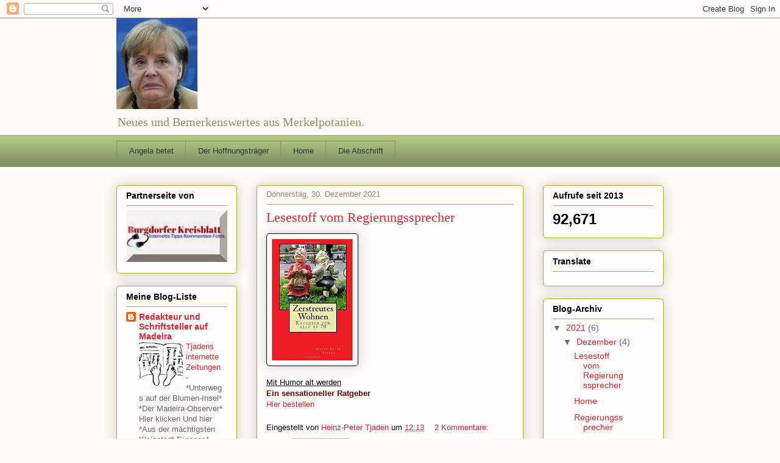

--- FILE ---
content_type: text/html; charset=UTF-8
request_url: http://merkelpotanien.blogspot.com/b/stats?style=BLACK_TRANSPARENT&timeRange=ALL_TIME&token=APq4FmDKd8GDNnYzvONL9L7bRL2X3NmU59U67hYcUZajh3llkq0whBNKjNtuQ9koeU9CIkkK2ErCi_1pvLFxmtoj4iIYHLYwPg
body_size: 238
content:
{"total":92671,"sparklineOptions":{"backgroundColor":{"fillOpacity":0.1,"fill":"#000000"},"series":[{"areaOpacity":0.3,"color":"#202020"}]},"sparklineData":[[0,2],[1,1],[2,1],[3,2],[4,1],[5,2],[6,3],[7,0],[8,1],[9,0],[10,0],[11,1],[12,1],[13,3],[14,3],[15,3],[16,4],[17,1],[18,2],[19,98],[20,6],[21,1],[22,3],[23,2],[24,2],[25,1],[26,2],[27,16],[28,1],[29,1]],"nextTickMs":3600000}